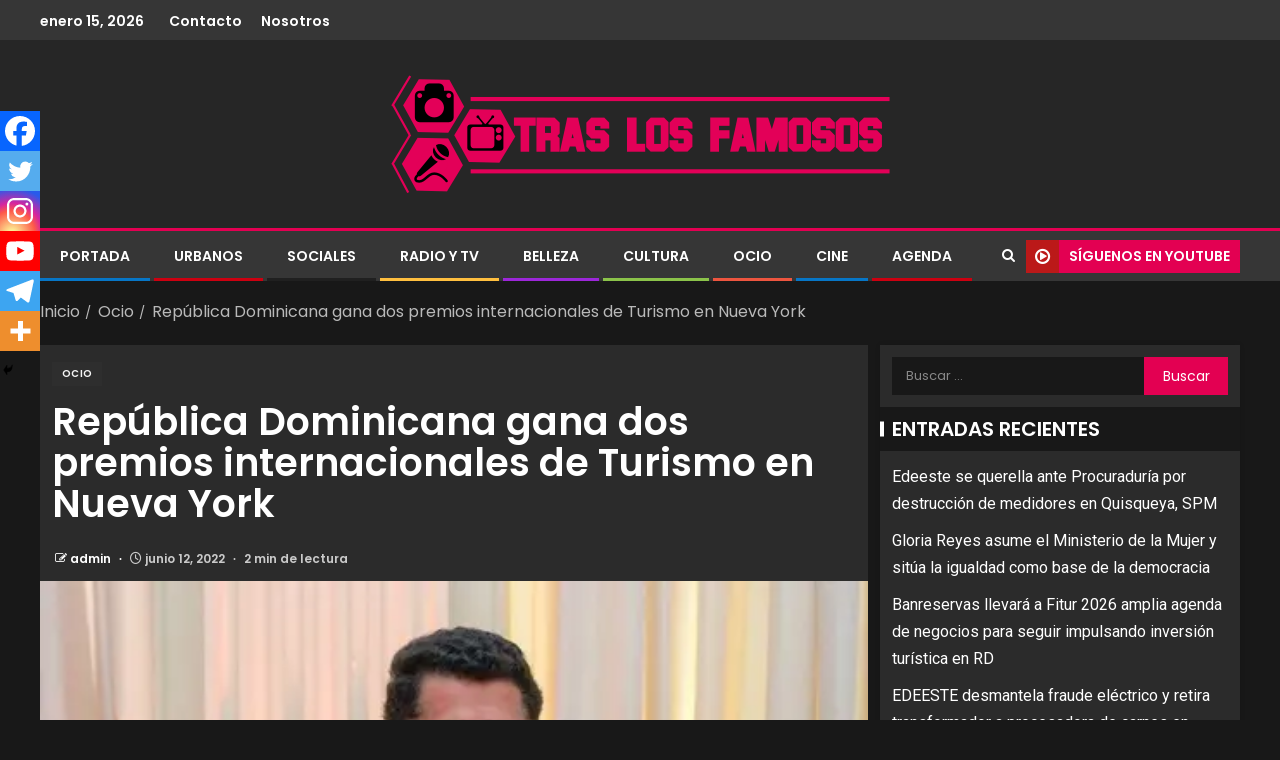

--- FILE ---
content_type: text/html; charset=utf-8
request_url: https://www.google.com/recaptcha/api2/aframe
body_size: 265
content:
<!DOCTYPE HTML><html><head><meta http-equiv="content-type" content="text/html; charset=UTF-8"></head><body><script nonce="5Kp3v6asCdKO8dNg3cn_kQ">/** Anti-fraud and anti-abuse applications only. See google.com/recaptcha */ try{var clients={'sodar':'https://pagead2.googlesyndication.com/pagead/sodar?'};window.addEventListener("message",function(a){try{if(a.source===window.parent){var b=JSON.parse(a.data);var c=clients[b['id']];if(c){var d=document.createElement('img');d.src=c+b['params']+'&rc='+(localStorage.getItem("rc::a")?sessionStorage.getItem("rc::b"):"");window.document.body.appendChild(d);sessionStorage.setItem("rc::e",parseInt(sessionStorage.getItem("rc::e")||0)+1);localStorage.setItem("rc::h",'1768508476174');}}}catch(b){}});window.parent.postMessage("_grecaptcha_ready", "*");}catch(b){}</script></body></html>